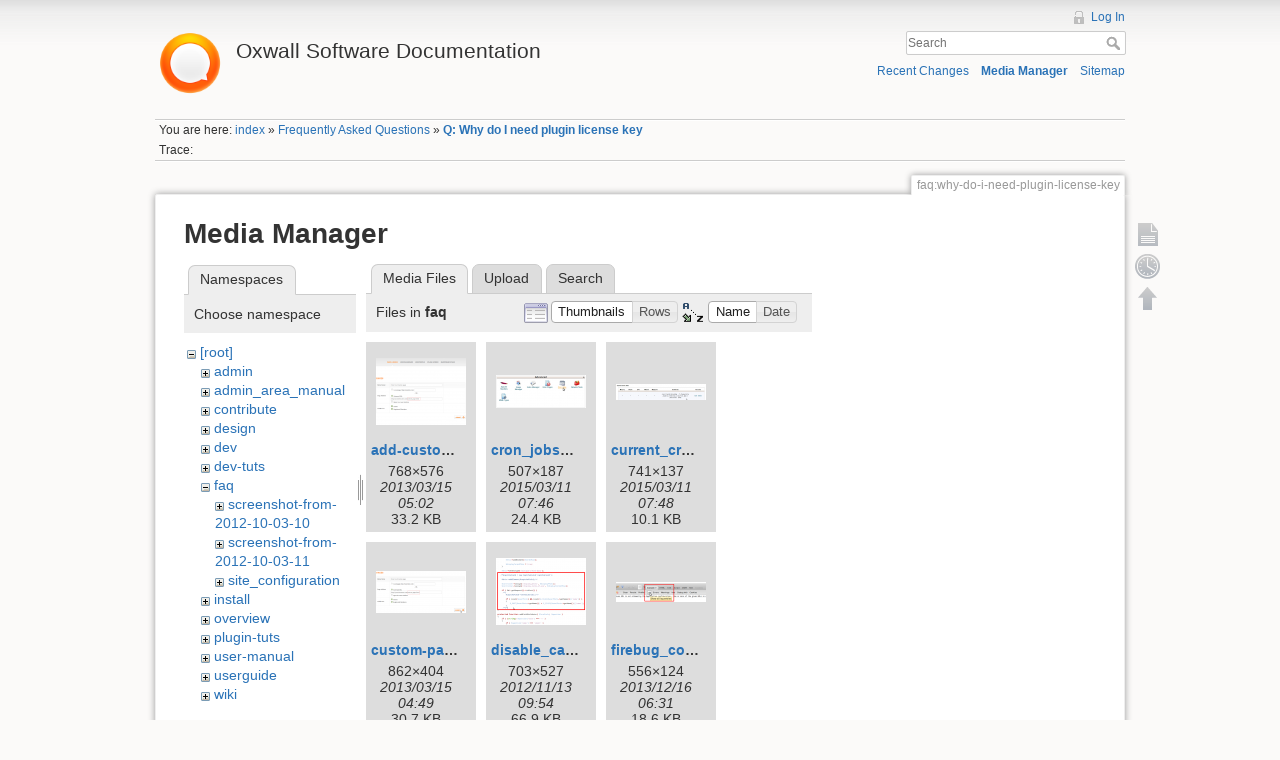

--- FILE ---
content_type: text/html; charset=utf-8
request_url: https://wiki.oxwall.com/faq:why-do-i-need-plugin-license-key?image=faq%3Amanage_pages_2.png&ns=faq&tab_details=view&do=media&tab_files=files
body_size: 7156
content:
<!DOCTYPE html>
<html lang="en" dir="ltr" class="no-js">
<head>
    <meta charset="utf-8" />
    <title>Q: Why do I need plugin license key [Oxwall Software Documentation]</title>
    <script>(function(H){H.className=H.className.replace(/\bno-js\b/,'js')})(document.documentElement)</script>
    <meta name="generator" content="DokuWiki"/>
<meta name="robots" content="noindex,nofollow"/>
<link rel="search" type="application/opensearchdescription+xml" href="/lib/exe/opensearch.php" title="Oxwall Software Documentation"/>
<link rel="start" href="/"/>
<link rel="contents" href="/faq:why-do-i-need-plugin-license-key?do=index" title="Sitemap"/>
<link rel="alternate" type="application/rss+xml" title="Recent Changes" href="/feed.php"/>
<link rel="alternate" type="application/rss+xml" title="Current namespace" href="/feed.php?mode=list&amp;ns=faq"/>
<link rel="alternate" type="text/html" title="Plain HTML" href="/_export/xhtml/faq:why-do-i-need-plugin-license-key"/>
<link rel="alternate" type="text/plain" title="Wiki Markup" href="/_export/raw/faq:why-do-i-need-plugin-license-key"/>
<link rel="stylesheet" type="text/css" href="/lib/exe/css.php?t=dokuwiki&amp;tseed=25a5916a2266cf36b507dd2e2e8af0d0"/>
<script type="text/javascript">/*<![CDATA[*/var NS='faq';var JSINFO = {"id":"faq:why-do-i-need-plugin-license-key","namespace":"faq"};
/*!]]>*/</script>
<script type="text/javascript" charset="utf-8" src="/lib/exe/js.php?t=dokuwiki&amp;tseed=25a5916a2266cf36b507dd2e2e8af0d0"></script>
<script type="text/javascript">/*<![CDATA[*/
var gaJsHost = (("https:" == document.location.protocol) ? "https://ssl." : "http://www.");
document.write(unescape("%3Cscript src='" + gaJsHost + "google-analytics.com/ga.js' type='text/javascript'%3E%3C/script%3E"));
		  
/*!]]>*/</script>
<script type="text/javascript">/*<![CDATA[*/
var pageTracker = _gat._getTracker("UA-177483-21");
pageTracker._initData();
pageTracker._trackPageview();
		  
/*!]]>*/</script>
    <meta name="viewport" content="width=device-width,initial-scale=1" />
    <link rel="shortcut icon" href="/lib/tpl/dokuwiki/images/favicon.ico" />
<link rel="apple-touch-icon" href="/lib/tpl/dokuwiki/images/apple-touch-icon.png" />
    </head>

<body>
    <!--[if lte IE 8 ]><div id="IE8"><![endif]-->
    <div id="dokuwiki__site"><div id="dokuwiki__top" class="site dokuwiki mode_media tpl_dokuwiki     ">

        
<!-- ********** HEADER ********** -->
<div id="dokuwiki__header"><div class="pad group">

    
    <div class="headings group">
        <ul class="a11y skip">
            <li><a href="#dokuwiki__content">skip to content</a></li>
        </ul>

        <h1><a href="/index"  accesskey="h" title="[H]"><img src="/_media/wiki:logo.png" width="70" alt="" /> <span>Oxwall Software Documentation</span></a></h1>
            </div>

    <div class="tools group">
        <!-- USER TOOLS -->
                    <div id="dokuwiki__usertools">
                <h3 class="a11y">User Tools</h3>
                <ul>
                    <li><a href="/faq:why-do-i-need-plugin-license-key?do=login&amp;sectok=8001deb5d0d2c077768d398a738208bc"  class="action login" rel="nofollow" title="Log In">Log In</a></li>                </ul>
            </div>
        
        <!-- SITE TOOLS -->
        <div id="dokuwiki__sitetools">
            <h3 class="a11y">Site Tools</h3>
            <form action="/index" accept-charset="utf-8" class="search" id="dw__search" method="get" role="search"><div class="no"><input type="hidden" name="do" value="search" /><input type="text" placeholder="Search" id="qsearch__in" accesskey="f" name="id" class="edit" title="[F]" /><button type="submit" title="Search">Search</button><div id="qsearch__out" class="ajax_qsearch JSpopup"></div></div></form>            <div class="mobileTools">
                <form action="/doku.php" method="get" accept-charset="utf-8"><div class="no"><input type="hidden" name="id" value="faq:why-do-i-need-plugin-license-key" /><select name="do" class="edit quickselect" title="Tools"><option value="">Tools</option><optgroup label="Page Tools"><option value="">Show page</option><option value="revisions">Old revisions</option></optgroup><optgroup label="Site Tools"><option value="recent">Recent Changes</option><option value="media">Media Manager</option><option value="index">Sitemap</option></optgroup><optgroup label="User Tools"><option value="login">Log In</option></optgroup></select><button type="submit">&gt;</button></div></form>            </div>
            <ul>
                <li><a href="/faq:why-do-i-need-plugin-license-key?do=recent"  class="action recent" accesskey="r" rel="nofollow" title="Recent Changes [R]">Recent Changes</a></li><li><a href="/faq:why-do-i-need-plugin-license-key?do=media&amp;ns=faq"  class="action media" rel="nofollow" title="Media Manager">Media Manager</a></li><li><a href="/faq:why-do-i-need-plugin-license-key?do=index"  class="action index" accesskey="x" rel="nofollow" title="Sitemap [X]">Sitemap</a></li>            </ul>
        </div>

    </div>

    <!-- BREADCRUMBS -->
            <div class="breadcrumbs">
                            <div class="youarehere"><span class="bchead">You are here: </span><span class="home"><bdi><a href="/index" class="wikilink1" title="index">index</a></bdi></span> » <bdi><a href="/faq:index" class="wikilink1" title="faq:index">Frequently Asked Questions</a></bdi> » <bdi><span class="curid"><a href="/faq:why-do-i-need-plugin-license-key" class="wikilink1" title="faq:why-do-i-need-plugin-license-key">Q: Why do I need plugin license key</a></span></bdi></div>
                                        <div class="trace"><span class="bchead">Trace:</span></div>
                    </div>
    


    <hr class="a11y" />
</div></div><!-- /header -->

        <div class="wrapper group">

            
            <!-- ********** CONTENT ********** -->
            <div id="dokuwiki__content"><div class="pad group">
                
                <div class="pageId"><span>faq:why-do-i-need-plugin-license-key</span></div>

                <div class="page group">
                                                            <!-- wikipage start -->
                    <div id="mediamanager__page">
<h1>Media Manager</h1>
<div class="panel namespaces">
<h2>Namespaces</h2>
<div class="panelHeader">Choose namespace</div>
<div class="panelContent" id="media__tree">

<ul class="idx">
<li class="media level0 open"><img src="/lib/images/minus.gif" alt="−" /><div class="li"><a href="/faq:why-do-i-need-plugin-license-key?ns=&amp;tab_files=files&amp;do=media&amp;tab_details=view&amp;image=faq%3Amanage_pages_2.png" class="idx_dir">[root]</a></div>
<ul class="idx">
<li class="media level1 closed"><img src="/lib/images/plus.gif" alt="+" /><div class="li"><a href="/faq:why-do-i-need-plugin-license-key?ns=admin&amp;tab_files=files&amp;do=media&amp;tab_details=view&amp;image=faq%3Amanage_pages_2.png" class="idx_dir">admin</a></div></li>
<li class="media level1 closed"><img src="/lib/images/plus.gif" alt="+" /><div class="li"><a href="/faq:why-do-i-need-plugin-license-key?ns=admin_area_manual&amp;tab_files=files&amp;do=media&amp;tab_details=view&amp;image=faq%3Amanage_pages_2.png" class="idx_dir">admin_area_manual</a></div></li>
<li class="media level1 closed"><img src="/lib/images/plus.gif" alt="+" /><div class="li"><a href="/faq:why-do-i-need-plugin-license-key?ns=contribute&amp;tab_files=files&amp;do=media&amp;tab_details=view&amp;image=faq%3Amanage_pages_2.png" class="idx_dir">contribute</a></div></li>
<li class="media level1 closed"><img src="/lib/images/plus.gif" alt="+" /><div class="li"><a href="/faq:why-do-i-need-plugin-license-key?ns=design&amp;tab_files=files&amp;do=media&amp;tab_details=view&amp;image=faq%3Amanage_pages_2.png" class="idx_dir">design</a></div></li>
<li class="media level1 closed"><img src="/lib/images/plus.gif" alt="+" /><div class="li"><a href="/faq:why-do-i-need-plugin-license-key?ns=dev&amp;tab_files=files&amp;do=media&amp;tab_details=view&amp;image=faq%3Amanage_pages_2.png" class="idx_dir">dev</a></div></li>
<li class="media level1 closed"><img src="/lib/images/plus.gif" alt="+" /><div class="li"><a href="/faq:why-do-i-need-plugin-license-key?ns=dev-tuts&amp;tab_files=files&amp;do=media&amp;tab_details=view&amp;image=faq%3Amanage_pages_2.png" class="idx_dir">dev-tuts</a></div></li>
<li class="media level1 open"><img src="/lib/images/minus.gif" alt="−" /><div class="li"><a href="/faq:why-do-i-need-plugin-license-key?ns=faq&amp;tab_files=files&amp;do=media&amp;tab_details=view&amp;image=faq%3Amanage_pages_2.png" class="idx_dir">faq</a></div>
<ul class="idx">
<li class="media level2 closed"><img src="/lib/images/plus.gif" alt="+" /><div class="li"><a href="/faq:why-do-i-need-plugin-license-key?ns=faq%3Ascreenshot-from-2012-10-03-10&amp;tab_files=files&amp;do=media&amp;tab_details=view&amp;image=faq%3Amanage_pages_2.png" class="idx_dir">screenshot-from-2012-10-03-10</a></div></li>
<li class="media level2 closed"><img src="/lib/images/plus.gif" alt="+" /><div class="li"><a href="/faq:why-do-i-need-plugin-license-key?ns=faq%3Ascreenshot-from-2012-10-03-11&amp;tab_files=files&amp;do=media&amp;tab_details=view&amp;image=faq%3Amanage_pages_2.png" class="idx_dir">screenshot-from-2012-10-03-11</a></div></li>
<li class="media level2 closed"><img src="/lib/images/plus.gif" alt="+" /><div class="li"><a href="/faq:why-do-i-need-plugin-license-key?ns=faq%3Asite_configuration&amp;tab_files=files&amp;do=media&amp;tab_details=view&amp;image=faq%3Amanage_pages_2.png" class="idx_dir">site_configuration</a></div></li>
</ul>
</li>
<li class="media level1 closed"><img src="/lib/images/plus.gif" alt="+" /><div class="li"><a href="/faq:why-do-i-need-plugin-license-key?ns=install&amp;tab_files=files&amp;do=media&amp;tab_details=view&amp;image=faq%3Amanage_pages_2.png" class="idx_dir">install</a></div></li>
<li class="media level1 closed"><img src="/lib/images/plus.gif" alt="+" /><div class="li"><a href="/faq:why-do-i-need-plugin-license-key?ns=overview&amp;tab_files=files&amp;do=media&amp;tab_details=view&amp;image=faq%3Amanage_pages_2.png" class="idx_dir">overview</a></div></li>
<li class="media level1 closed"><img src="/lib/images/plus.gif" alt="+" /><div class="li"><a href="/faq:why-do-i-need-plugin-license-key?ns=plugin-tuts&amp;tab_files=files&amp;do=media&amp;tab_details=view&amp;image=faq%3Amanage_pages_2.png" class="idx_dir">plugin-tuts</a></div></li>
<li class="media level1 closed"><img src="/lib/images/plus.gif" alt="+" /><div class="li"><a href="/faq:why-do-i-need-plugin-license-key?ns=user-manual&amp;tab_files=files&amp;do=media&amp;tab_details=view&amp;image=faq%3Amanage_pages_2.png" class="idx_dir">user-manual</a></div></li>
<li class="media level1 closed"><img src="/lib/images/plus.gif" alt="+" /><div class="li"><a href="/faq:why-do-i-need-plugin-license-key?ns=userguide&amp;tab_files=files&amp;do=media&amp;tab_details=view&amp;image=faq%3Amanage_pages_2.png" class="idx_dir">userguide</a></div></li>
<li class="media level1 closed"><img src="/lib/images/plus.gif" alt="+" /><div class="li"><a href="/faq:why-do-i-need-plugin-license-key?ns=wiki&amp;tab_files=files&amp;do=media&amp;tab_details=view&amp;image=faq%3Amanage_pages_2.png" class="idx_dir">wiki</a></div></li>
</ul></li>
</ul>
</div>
</div>
<div class="panel filelist">
<h2 class="a11y">Media Files</h2>
<ul class="tabs">
<li><strong>Media Files</strong></li>
<li><a href="/faq:why-do-i-need-plugin-license-key?tab_files=upload&amp;do=media&amp;tab_details=view&amp;image=faq%3Amanage_pages_2.png&amp;ns=faq">Upload</a></li>
<li><a href="/faq:why-do-i-need-plugin-license-key?tab_files=search&amp;do=media&amp;tab_details=view&amp;image=faq%3Amanage_pages_2.png&amp;ns=faq">Search</a></li>
</ul>
<div class="panelHeader">
<h3>Files in <strong>faq</strong></h3>
<form class="options" method="get" action="/faq:why-do-i-need-plugin-license-key" accept-charset="utf-8"><div class="no">
<input type="hidden" name="do" value="media" /><input type="hidden" name="tab_files" value="files" /><input type="hidden" name="tab_details" value="view" /><input type="hidden" name="image" value="faq:manage_pages_2.png" /><input type="hidden" name="ns" value="faq" /><ul>
<li class="listType"><label class="thumbs" for="listType__thumbs"><input type="radio" id="listType__thumbs" name="list_dwmedia" value="thumbs" checked="checked" /> <span>Thumbnails</span></label>
<label class="rows" for="listType__rows"><input type="radio" id="listType__rows" name="list_dwmedia" value="rows" /> <span>Rows</span></label>
</li>
<li class="sortBy"><label class="name" for="sortBy__name"><input type="radio" id="sortBy__name" name="sort_dwmedia" value="name" checked="checked" /> <span>Name</span></label>
<label class="date" for="sortBy__date"><input type="radio" id="sortBy__date" name="sort_dwmedia" value="date" /> <span>Date</span></label>
</li>
<li><button type="submit">Apply</button>
</li>
</ul>
</div></form>
</div>
<div class="panelContent">
<ul class="thumbs"><li><dl title="faq:add-custom-page.png">
<dt><a id="l_:faq:add-custom-page.png" class="image thumb" href="/faq:why-do-i-need-plugin-license-key?image=faq%3Aadd-custom-page.png&amp;ns=faq&amp;tab_details=view&amp;do=media&amp;tab_files=files"><img src="/_media/faq:add-custom-page.png?w=90&amp;h=67&amp;t=1363323720&amp;tok=e4f78a" alt="faq:add-custom-page.png" /></a></dt>
<dd class="name"><a href="/faq:why-do-i-need-plugin-license-key?image=faq%3Aadd-custom-page.png&amp;ns=faq&amp;tab_details=view&amp;do=media&amp;tab_files=files" id="h_:faq:add-custom-page.png">add-custom-page.png</a></dd>
<dd class="size">768&#215;576</dd>
<dd class="date">2013/03/15 05:02</dd>
<dd class="filesize">33.2 KB</dd>
</dl></li>
<li><dl title="faq:cron_jobs_cpanel.png">
<dt><a id="l_:faq:cron_jobs_cpanel.png" class="image thumb" href="/faq:why-do-i-need-plugin-license-key?image=faq%3Acron_jobs_cpanel.png&amp;ns=faq&amp;tab_details=view&amp;do=media&amp;tab_files=files"><img src="/_media/faq:cron_jobs_cpanel.png?w=90&amp;h=33&amp;t=1426060000&amp;tok=af66d8" alt="faq:cron_jobs_cpanel.png" /></a></dt>
<dd class="name"><a href="/faq:why-do-i-need-plugin-license-key?image=faq%3Acron_jobs_cpanel.png&amp;ns=faq&amp;tab_details=view&amp;do=media&amp;tab_files=files" id="h_:faq:cron_jobs_cpanel.png">cron_jobs_cpanel.png</a></dd>
<dd class="size">507&#215;187</dd>
<dd class="date">2015/03/11 07:46</dd>
<dd class="filesize">24.4 KB</dd>
</dl></li>
<li><dl title="faq:current_cron_jobs.png">
<dt><a id="l_:faq:current_cron_jobs.png" class="image thumb" href="/faq:why-do-i-need-plugin-license-key?image=faq%3Acurrent_cron_jobs.png&amp;ns=faq&amp;tab_details=view&amp;do=media&amp;tab_files=files"><img src="/_media/faq:current_cron_jobs.png?w=90&amp;h=16&amp;t=1426060128&amp;tok=8abd0a" alt="faq:current_cron_jobs.png" /></a></dt>
<dd class="name"><a href="/faq:why-do-i-need-plugin-license-key?image=faq%3Acurrent_cron_jobs.png&amp;ns=faq&amp;tab_details=view&amp;do=media&amp;tab_files=files" id="h_:faq:current_cron_jobs.png">current_cron_jobs.png</a></dd>
<dd class="size">741&#215;137</dd>
<dd class="date">2015/03/11 07:48</dd>
<dd class="filesize">10.1 KB</dd>
</dl></li>
<li><dl title="faq:custom-page.png">
<dt><a id="l_:faq:custom-page.png" class="image thumb" href="/faq:why-do-i-need-plugin-license-key?image=faq%3Acustom-page.png&amp;ns=faq&amp;tab_details=view&amp;do=media&amp;tab_files=files"><img src="/_media/faq:custom-page.png?w=90&amp;h=42&amp;t=1363322976&amp;tok=ce2d0a" alt="faq:custom-page.png" /></a></dt>
<dd class="name"><a href="/faq:why-do-i-need-plugin-license-key?image=faq%3Acustom-page.png&amp;ns=faq&amp;tab_details=view&amp;do=media&amp;tab_files=files" id="h_:faq:custom-page.png">custom-page.png</a></dd>
<dd class="size">862&#215;404</dd>
<dd class="date">2013/03/15 04:49</dd>
<dd class="filesize">30.7 KB</dd>
</dl></li>
<li><dl title="faq:disable_captcha.png">
<dt><a id="l_:faq:disable_captcha.png" class="image thumb" href="/faq:why-do-i-need-plugin-license-key?image=faq%3Adisable_captcha.png&amp;ns=faq&amp;tab_details=view&amp;do=media&amp;tab_files=files"><img src="/_media/faq:disable_captcha.png?w=90&amp;h=67&amp;t=1352800442&amp;tok=6db630" alt="faq:disable_captcha.png" /></a></dt>
<dd class="name"><a href="/faq:why-do-i-need-plugin-license-key?image=faq%3Adisable_captcha.png&amp;ns=faq&amp;tab_details=view&amp;do=media&amp;tab_files=files" id="h_:faq:disable_captcha.png">disable_captcha.png</a></dd>
<dd class="size">703&#215;527</dd>
<dd class="date">2012/11/13 09:54</dd>
<dd class="filesize">66.9 KB</dd>
</dl></li>
<li><dl title="faq:firebug_console.png">
<dt><a id="l_:faq:firebug_console.png" class="image thumb" href="/faq:why-do-i-need-plugin-license-key?image=faq%3Afirebug_console.png&amp;ns=faq&amp;tab_details=view&amp;do=media&amp;tab_files=files"><img src="/_media/faq:firebug_console.png?w=90&amp;h=20&amp;t=1387175504&amp;tok=f6d50b" alt="faq:firebug_console.png" /></a></dt>
<dd class="name"><a href="/faq:why-do-i-need-plugin-license-key?image=faq%3Afirebug_console.png&amp;ns=faq&amp;tab_details=view&amp;do=media&amp;tab_files=files" id="h_:faq:firebug_console.png">firebug_console.png</a></dd>
<dd class="size">556&#215;124</dd>
<dd class="date">2013/12/16 06:31</dd>
<dd class="filesize">18.6 KB</dd>
</dl></li>
<li><dl title="faq:firebug_console2.png">
<dt><a id="l_:faq:firebug_console2.png" class="image thumb" href="/faq:why-do-i-need-plugin-license-key?image=faq%3Afirebug_console2.png&amp;ns=faq&amp;tab_details=view&amp;do=media&amp;tab_files=files"><img src="/_media/faq:firebug_console2.png?w=90&amp;h=20&amp;t=1387177284&amp;tok=18ae52" alt="faq:firebug_console2.png" /></a></dt>
<dd class="name"><a href="/faq:why-do-i-need-plugin-license-key?image=faq%3Afirebug_console2.png&amp;ns=faq&amp;tab_details=view&amp;do=media&amp;tab_files=files" id="h_:faq:firebug_console2.png">firebug_console2.png</a></dd>
<dd class="size">556&#215;124</dd>
<dd class="date">2013/12/16 07:01</dd>
<dd class="filesize">18.6 KB</dd>
</dl></li>
<li><dl title="faq:ftaccountmain_final.png">
<dt><a id="l_:faq:ftaccountmain_final.png" class="image thumb" href="/faq:why-do-i-need-plugin-license-key?image=faq%3Aftaccountmain_final.png&amp;ns=faq&amp;tab_details=view&amp;do=media&amp;tab_files=files"><img src="/_media/faq:ftaccountmain_final.png?w=90&amp;h=67&amp;t=1375353194&amp;tok=e301d5" alt="faq:ftaccountmain_final.png" /></a></dt>
<dd class="name"><a href="/faq:why-do-i-need-plugin-license-key?image=faq%3Aftaccountmain_final.png&amp;ns=faq&amp;tab_details=view&amp;do=media&amp;tab_files=files" id="h_:faq:ftaccountmain_final.png">ftaccountmain_final.png</a></dd>
<dd class="size">518&#215;388</dd>
<dd class="date">2013/08/01 10:33</dd>
<dd class="filesize">30.7 KB</dd>
</dl></li>
<li><dl title="faq:ftpaccount.png">
<dt><a id="l_:faq:ftpaccount.png" class="image thumb" href="/faq:why-do-i-need-plugin-license-key?image=faq%3Aftpaccount.png&amp;ns=faq&amp;tab_details=view&amp;do=media&amp;tab_files=files"><img src="/_media/faq:ftpaccount.png?w=90&amp;h=67&amp;t=1375352824&amp;tok=6a12de" alt="faq:ftpaccount.png" /></a></dt>
<dd class="name"><a href="/faq:why-do-i-need-plugin-license-key?image=faq%3Aftpaccount.png&amp;ns=faq&amp;tab_details=view&amp;do=media&amp;tab_files=files" id="h_:faq:ftpaccount.png">ftpaccount.png</a></dd>
<dd class="size">526&#215;394</dd>
<dd class="date">2013/08/01 10:27</dd>
<dd class="filesize">32.3 KB</dd>
</dl></li>
<li><dl title="faq:ftpaccountsub.png">
<dt><a id="l_:faq:ftpaccountsub.png" class="image thumb" href="/faq:why-do-i-need-plugin-license-key?image=faq%3Aftpaccountsub.png&amp;ns=faq&amp;tab_details=view&amp;do=media&amp;tab_files=files"><img src="/_media/faq:ftpaccountsub.png?w=90&amp;h=70&amp;t=1375354764&amp;tok=856580" alt="faq:ftpaccountsub.png" /></a></dt>
<dd class="name"><a href="/faq:why-do-i-need-plugin-license-key?image=faq%3Aftpaccountsub.png&amp;ns=faq&amp;tab_details=view&amp;do=media&amp;tab_files=files" id="h_:faq:ftpaccountsub.png">ftpaccountsub.png</a></dd>
<dd class="size">497&#215;390</dd>
<dd class="date">2013/08/01 10:59</dd>
<dd class="filesize">31.3 KB</dd>
</dl></li>
<li><dl title="faq:gd.png">
<dt><a id="l_:faq:gd.png" class="image thumb" href="/faq:why-do-i-need-plugin-license-key?image=faq%3Agd.png&amp;ns=faq&amp;tab_details=view&amp;do=media&amp;tab_files=files"><img src="/_media/faq:gd.png?w=90&amp;h=67&amp;t=1386930188&amp;tok=69f826" alt="faq:gd.png" /></a></dt>
<dd class="name"><a href="/faq:why-do-i-need-plugin-license-key?image=faq%3Agd.png&amp;ns=faq&amp;tab_details=view&amp;do=media&amp;tab_files=files" id="h_:faq:gd.png">gd.png</a></dd>
<dd class="size">647&#215;486</dd>
<dd class="date">2013/12/13 10:23</dd>
<dd class="filesize">62.4 KB</dd>
</dl></li>
<li><dl title="faq:manage_pages_1.png">
<dt><a id="l_:faq:manage_pages_1.png" class="image thumb" href="/faq:why-do-i-need-plugin-license-key?image=faq%3Amanage_pages_1.png&amp;ns=faq&amp;tab_details=view&amp;do=media&amp;tab_files=files"><img src="/_media/faq:manage_pages_1.png?w=90&amp;h=42&amp;t=1467782832&amp;tok=029bb9" alt="faq:manage_pages_1.png" /></a></dt>
<dd class="name"><a href="/faq:why-do-i-need-plugin-license-key?image=faq%3Amanage_pages_1.png&amp;ns=faq&amp;tab_details=view&amp;do=media&amp;tab_files=files" id="h_:faq:manage_pages_1.png">manage_pages_1.png</a></dd>
<dd class="size">900&#215;422</dd>
<dd class="date">2016/07/06 05:27</dd>
<dd class="filesize">224.2 KB</dd>
</dl></li>
<li><dl title="faq:manage_pages_2.png">
<dt><a id="l_:faq:manage_pages_2.png" class="image thumb" href="/faq:why-do-i-need-plugin-license-key?image=faq%3Amanage_pages_2.png&amp;ns=faq&amp;tab_details=view&amp;do=media&amp;tab_files=files"><img src="/_media/faq:manage_pages_2.png?w=90&amp;h=50&amp;t=1467782831&amp;tok=f0efc9" alt="faq:manage_pages_2.png" /></a></dt>
<dd class="name"><a href="/faq:why-do-i-need-plugin-license-key?image=faq%3Amanage_pages_2.png&amp;ns=faq&amp;tab_details=view&amp;do=media&amp;tab_files=files" id="h_:faq:manage_pages_2.png">manage_pages_2.png</a></dd>
<dd class="size">900&#215;501</dd>
<dd class="date">2016/07/06 05:27</dd>
<dd class="filesize">239.7 KB</dd>
</dl></li>
<li><dl title="faq:manage_pages_3.png">
<dt><a id="l_:faq:manage_pages_3.png" class="image thumb" href="/faq:why-do-i-need-plugin-license-key?image=faq%3Amanage_pages_3.png&amp;ns=faq&amp;tab_details=view&amp;do=media&amp;tab_files=files"><img src="/_media/faq:manage_pages_3.png?w=90&amp;h=36&amp;t=1467782830&amp;tok=f1d9ef" alt="faq:manage_pages_3.png" /></a></dt>
<dd class="name"><a href="/faq:why-do-i-need-plugin-license-key?image=faq%3Amanage_pages_3.png&amp;ns=faq&amp;tab_details=view&amp;do=media&amp;tab_files=files" id="h_:faq:manage_pages_3.png">manage_pages_3.png</a></dd>
<dd class="size">900&#215;366</dd>
<dd class="date">2016/07/06 05:27</dd>
<dd class="filesize">191.8 KB</dd>
</dl></li>
<li><dl title="faq:manage_pages_4.png">
<dt><a id="l_:faq:manage_pages_4.png" class="image thumb" href="/faq:why-do-i-need-plugin-license-key?image=faq%3Amanage_pages_4.png&amp;ns=faq&amp;tab_details=view&amp;do=media&amp;tab_files=files"><img src="/_media/faq:manage_pages_4.png?w=90&amp;h=39&amp;t=1467782831&amp;tok=3bbfec" alt="faq:manage_pages_4.png" /></a></dt>
<dd class="name"><a href="/faq:why-do-i-need-plugin-license-key?image=faq%3Amanage_pages_4.png&amp;ns=faq&amp;tab_details=view&amp;do=media&amp;tab_files=files" id="h_:faq:manage_pages_4.png">manage_pages_4.png</a></dd>
<dd class="size">900&#215;392</dd>
<dd class="date">2016/07/06 05:27</dd>
<dd class="filesize">222.6 KB</dd>
</dl></li>
<li><dl title="faq:manage_pages_5.png">
<dt><a id="l_:faq:manage_pages_5.png" class="image thumb" href="/faq:why-do-i-need-plugin-license-key?image=faq%3Amanage_pages_5.png&amp;ns=faq&amp;tab_details=view&amp;do=media&amp;tab_files=files"><img src="/_media/faq:manage_pages_5.png?w=90&amp;h=31&amp;t=1467782830&amp;tok=00596b" alt="faq:manage_pages_5.png" /></a></dt>
<dd class="name"><a href="/faq:why-do-i-need-plugin-license-key?image=faq%3Amanage_pages_5.png&amp;ns=faq&amp;tab_details=view&amp;do=media&amp;tab_files=files" id="h_:faq:manage_pages_5.png">manage_pages_5.png</a></dd>
<dd class="size">900&#215;319</dd>
<dd class="date">2016/07/06 05:27</dd>
<dd class="filesize">159.3 KB</dd>
</dl></li>
<li><dl title="faq:manage_pages_6.png">
<dt><a id="l_:faq:manage_pages_6.png" class="image thumb" href="/faq:why-do-i-need-plugin-license-key?image=faq%3Amanage_pages_6.png&amp;ns=faq&amp;tab_details=view&amp;do=media&amp;tab_files=files"><img src="/_media/faq:manage_pages_6.png?w=90&amp;h=30&amp;t=1467782830&amp;tok=5d95d8" alt="faq:manage_pages_6.png" /></a></dt>
<dd class="name"><a href="/faq:why-do-i-need-plugin-license-key?image=faq%3Amanage_pages_6.png&amp;ns=faq&amp;tab_details=view&amp;do=media&amp;tab_files=files" id="h_:faq:manage_pages_6.png">manage_pages_6.png</a></dd>
<dd class="size">900&#215;308</dd>
<dd class="date">2016/07/06 05:27</dd>
<dd class="filesize">149.3 KB</dd>
</dl></li>
<li><dl title="faq:manage_pages_7.png">
<dt><a id="l_:faq:manage_pages_7.png" class="image thumb" href="/faq:why-do-i-need-plugin-license-key?image=faq%3Amanage_pages_7.png&amp;ns=faq&amp;tab_details=view&amp;do=media&amp;tab_files=files"><img src="/_media/faq:manage_pages_7.png?w=90&amp;h=35&amp;t=1467782830&amp;tok=ffc244" alt="faq:manage_pages_7.png" /></a></dt>
<dd class="name"><a href="/faq:why-do-i-need-plugin-license-key?image=faq%3Amanage_pages_7.png&amp;ns=faq&amp;tab_details=view&amp;do=media&amp;tab_files=files" id="h_:faq:manage_pages_7.png">manage_pages_7.png</a></dd>
<dd class="size">899&#215;354</dd>
<dd class="date">2016/07/06 05:27</dd>
<dd class="filesize">187.9 KB</dd>
</dl></li>
<li><dl title="faq:manage_pages_8.png">
<dt><a id="l_:faq:manage_pages_8.png" class="image thumb" href="/faq:why-do-i-need-plugin-license-key?image=faq%3Amanage_pages_8.png&amp;ns=faq&amp;tab_details=view&amp;do=media&amp;tab_files=files"><img src="/_media/faq:manage_pages_8.png?w=90&amp;h=39&amp;t=1467782829&amp;tok=8b72bd" alt="faq:manage_pages_8.png" /></a></dt>
<dd class="name"><a href="/faq:why-do-i-need-plugin-license-key?image=faq%3Amanage_pages_8.png&amp;ns=faq&amp;tab_details=view&amp;do=media&amp;tab_files=files" id="h_:faq:manage_pages_8.png">manage_pages_8.png</a></dd>
<dd class="size">899&#215;399</dd>
<dd class="date">2016/07/06 05:27</dd>
<dd class="filesize">191.3 KB</dd>
</dl></li>
<li><dl title="faq:manage_pages_9.png">
<dt><a id="l_:faq:manage_pages_9.png" class="image thumb" href="/faq:why-do-i-need-plugin-license-key?image=faq%3Amanage_pages_9.png&amp;ns=faq&amp;tab_details=view&amp;do=media&amp;tab_files=files"><img src="/_media/faq:manage_pages_9.png?w=90&amp;h=20&amp;t=1467782829&amp;tok=21ad12" alt="faq:manage_pages_9.png" /></a></dt>
<dd class="name"><a href="/faq:why-do-i-need-plugin-license-key?image=faq%3Amanage_pages_9.png&amp;ns=faq&amp;tab_details=view&amp;do=media&amp;tab_files=files" id="h_:faq:manage_pages_9.png">manage_pages_9.png</a></dd>
<dd class="size">900&#215;204</dd>
<dd class="date">2016/07/06 05:27</dd>
<dd class="filesize">116.2 KB</dd>
</dl></li>
<li><dl title="faq:manage_pages_10.png">
<dt><a id="l_:faq:manage_pages_10.png" class="image thumb" href="/faq:why-do-i-need-plugin-license-key?image=faq%3Amanage_pages_10.png&amp;ns=faq&amp;tab_details=view&amp;do=media&amp;tab_files=files"><img src="/_media/faq:manage_pages_10.png?w=90&amp;h=20&amp;t=1467782829&amp;tok=cf27e6" alt="faq:manage_pages_10.png" /></a></dt>
<dd class="name"><a href="/faq:why-do-i-need-plugin-license-key?image=faq%3Amanage_pages_10.png&amp;ns=faq&amp;tab_details=view&amp;do=media&amp;tab_files=files" id="h_:faq:manage_pages_10.png">manage_pages_10.png</a></dd>
<dd class="size">900&#215;200</dd>
<dd class="date">2016/07/06 05:27</dd>
<dd class="filesize">78.6 KB</dd>
</dl></li>
<li><dl title="faq:parse_error.png">
<dt><a id="l_:faq:parse_error.png" class="image thumb" href="/faq:why-do-i-need-plugin-license-key?image=faq%3Aparse_error.png&amp;ns=faq&amp;tab_details=view&amp;do=media&amp;tab_files=files"><img src="/_media/faq:parse_error.png?w=90&amp;h=12&amp;t=1387170438&amp;tok=9392d9" alt="faq:parse_error.png" /></a></dt>
<dd class="name"><a href="/faq:why-do-i-need-plugin-license-key?image=faq%3Aparse_error.png&amp;ns=faq&amp;tab_details=view&amp;do=media&amp;tab_files=files" id="h_:faq:parse_error.png">parse_error.png</a></dd>
<dd class="size">653&#215;90</dd>
<dd class="date">2013/12/16 05:07</dd>
<dd class="filesize">9.9 KB</dd>
</dl></li>
<li><dl title="faq:parse_error_firebug.png">
<dt><a id="l_:faq:parse_error_firebug.png" class="image thumb" href="/faq:why-do-i-need-plugin-license-key?image=faq%3Aparse_error_firebug.png&amp;ns=faq&amp;tab_details=view&amp;do=media&amp;tab_files=files"><img src="/_media/faq:parse_error_firebug.png?w=90&amp;h=13&amp;t=1387173020&amp;tok=48498b" alt="faq:parse_error_firebug.png" /></a></dt>
<dd class="name"><a href="/faq:why-do-i-need-plugin-license-key?image=faq%3Aparse_error_firebug.png&amp;ns=faq&amp;tab_details=view&amp;do=media&amp;tab_files=files" id="h_:faq:parse_error_firebug.png">parse_error_firebug.png</a></dd>
<dd class="size">424&#215;63</dd>
<dd class="date">2013/12/16 05:50</dd>
<dd class="filesize">10.5 KB</dd>
</dl></li>
<li><dl title="faq:screenshot-19.png">
<dt><a id="l_:faq:screenshot-19.png" class="image thumb" href="/faq:why-do-i-need-plugin-license-key?image=faq%3Ascreenshot-19.png&amp;ns=faq&amp;tab_details=view&amp;do=media&amp;tab_files=files"><img src="/_media/faq:screenshot-19.png?w=90&amp;h=26&amp;t=1387174054&amp;tok=c255f2" alt="faq:screenshot-19.png" /></a></dt>
<dd class="name"><a href="/faq:why-do-i-need-plugin-license-key?image=faq%3Ascreenshot-19.png&amp;ns=faq&amp;tab_details=view&amp;do=media&amp;tab_files=files" id="h_:faq:screenshot-19.png">screenshot-19.png</a></dd>
<dd class="size">754&#215;219</dd>
<dd class="date">2013/12/16 06:07</dd>
<dd class="filesize">43.2 KB</dd>
</dl></li>
<li><dl title="faq:screenshot-22.png">
<dt><a id="l_:faq:screenshot-22.png" class="image thumb" href="/faq:why-do-i-need-plugin-license-key?image=faq%3Ascreenshot-22.png&amp;ns=faq&amp;tab_details=view&amp;do=media&amp;tab_files=files"><img src="/_media/faq:screenshot-22.png?w=90&amp;h=67&amp;t=1375354790&amp;tok=d73656" alt="faq:screenshot-22.png" /></a></dt>
<dd class="name"><a href="/faq:why-do-i-need-plugin-license-key?image=faq%3Ascreenshot-22.png&amp;ns=faq&amp;tab_details=view&amp;do=media&amp;tab_files=files" id="h_:faq:screenshot-22.png">screenshot-22.png</a></dd>
<dd class="size">442&#215;331</dd>
<dd class="date">2013/08/01 10:59</dd>
<dd class="filesize">23.8 KB</dd>
</dl></li>
<li><dl title="faq:screenshot-29.png">
<dt><a id="l_:faq:screenshot-29.png" class="image thumb" href="/faq:why-do-i-need-plugin-license-key?image=faq%3Ascreenshot-29.png&amp;ns=faq&amp;tab_details=view&amp;do=media&amp;tab_files=files"><img src="/_media/faq:screenshot-29.png?w=90&amp;h=67&amp;t=1375354932&amp;tok=4bccc7" alt="faq:screenshot-29.png" /></a></dt>
<dd class="name"><a href="/faq:why-do-i-need-plugin-license-key?image=faq%3Ascreenshot-29.png&amp;ns=faq&amp;tab_details=view&amp;do=media&amp;tab_files=files" id="h_:faq:screenshot-29.png">screenshot-29.png</a></dd>
<dd class="size">530&#215;398</dd>
<dd class="date">2013/08/01 11:02</dd>
<dd class="filesize">32.2 KB</dd>
</dl></li>
<li><dl title="faq:screenshot-228.png">
<dt><a id="l_:faq:screenshot-228.png" class="image thumb" href="/faq:why-do-i-need-plugin-license-key?image=faq%3Ascreenshot-228.png&amp;ns=faq&amp;tab_details=view&amp;do=media&amp;tab_files=files"><img src="/_media/faq:screenshot-228.png?w=90&amp;h=29&amp;t=1421148784&amp;tok=24780c" alt="faq:screenshot-228.png" /></a></dt>
<dd class="name"><a href="/faq:why-do-i-need-plugin-license-key?image=faq%3Ascreenshot-228.png&amp;ns=faq&amp;tab_details=view&amp;do=media&amp;tab_files=files" id="h_:faq:screenshot-228.png">screenshot-228.png</a></dd>
<dd class="size">778&#215;252</dd>
<dd class="date">2015/01/13 11:33</dd>
<dd class="filesize">14.8 KB</dd>
</dl></li>
<li><dl title="faq:screenshot-229.png">
<dt><a id="l_:faq:screenshot-229.png" class="image thumb" href="/faq:why-do-i-need-plugin-license-key?image=faq%3Ascreenshot-229.png&amp;ns=faq&amp;tab_details=view&amp;do=media&amp;tab_files=files"><img src="/_media/faq:screenshot-229.png?w=90&amp;h=14&amp;t=1421150468&amp;tok=0e13a8" alt="faq:screenshot-229.png" /></a></dt>
<dd class="name"><a href="/faq:why-do-i-need-plugin-license-key?image=faq%3Ascreenshot-229.png&amp;ns=faq&amp;tab_details=view&amp;do=media&amp;tab_files=files" id="h_:faq:screenshot-229.png">screenshot-229.png</a></dd>
<dd class="size">948&#215;151</dd>
<dd class="date">2015/01/13 12:01</dd>
<dd class="filesize">29.5 KB</dd>
</dl></li>
<li><dl title="faq:screenshot-230.png">
<dt><a id="l_:faq:screenshot-230.png" class="image thumb" href="/faq:why-do-i-need-plugin-license-key?image=faq%3Ascreenshot-230.png&amp;ns=faq&amp;tab_details=view&amp;do=media&amp;tab_files=files"><img src="/_media/faq:screenshot-230.png?w=90&amp;h=15&amp;t=1421150694&amp;tok=83b02e" alt="faq:screenshot-230.png" /></a></dt>
<dd class="name"><a href="/faq:why-do-i-need-plugin-license-key?image=faq%3Ascreenshot-230.png&amp;ns=faq&amp;tab_details=view&amp;do=media&amp;tab_files=files" id="h_:faq:screenshot-230.png">screenshot-230.png</a></dd>
<dd class="size">810&#215;141</dd>
<dd class="date">2015/01/13 12:04</dd>
<dd class="filesize">18.8 KB</dd>
</dl></li>
<li><dl title="faq:screenshot-401.png">
<dt><a id="l_:faq:screenshot-401.png" class="image thumb" href="/faq:why-do-i-need-plugin-license-key?image=faq%3Ascreenshot-401.png&amp;ns=faq&amp;tab_details=view&amp;do=media&amp;tab_files=files"><img src="/_media/faq:screenshot-401.png?w=90&amp;h=48&amp;t=1426157156&amp;tok=d79119" alt="faq:screenshot-401.png" /></a></dt>
<dd class="name"><a href="/faq:why-do-i-need-plugin-license-key?image=faq%3Ascreenshot-401.png&amp;ns=faq&amp;tab_details=view&amp;do=media&amp;tab_files=files" id="h_:faq:screenshot-401.png">screenshot-401.png</a></dd>
<dd class="size">866&#215;468</dd>
<dd class="date">2015/03/12 10:45</dd>
<dd class="filesize">30.6 KB</dd>
</dl></li>
<li><dl title="faq:standard_captcha.png">
<dt><a id="l_:faq:standard_captcha.png" class="image thumb" href="/faq:why-do-i-need-plugin-license-key?image=faq%3Astandard_captcha.png&amp;ns=faq&amp;tab_details=view&amp;do=media&amp;tab_files=files"><img src="/_media/faq:standard_captcha.png?w=90&amp;h=67&amp;t=1386929060&amp;tok=2ff170" alt="faq:standard_captcha.png" /></a></dt>
<dd class="name"><a href="/faq:why-do-i-need-plugin-license-key?image=faq%3Astandard_captcha.png&amp;ns=faq&amp;tab_details=view&amp;do=media&amp;tab_files=files" id="h_:faq:standard_captcha.png">standard_captcha.png</a></dd>
<dd class="size">492&#215;368</dd>
<dd class="date">2013/12/13 10:04</dd>
<dd class="filesize">18.4 KB</dd>
</dl></li>
</ul>
</div>
</div>
<div class="panel file">
<h2 class="a11y">File</h2>
<ul class="tabs">
<li><strong>View</strong></li>
<li><a href="/faq:why-do-i-need-plugin-license-key?tab_details=history&amp;do=media&amp;tab_files=files&amp;image=faq%3Amanage_pages_2.png&amp;ns=faq">History</a></li>
</ul>
<div class="panelHeader"><h3><strong><a href="/_media/faq:manage_pages_2.png" class="select mediafile mf_png" title="View original file">faq:manage_pages_2.png</a></strong></h3></div>
<div class="panelContent">
<div class="image"><a href="/_media/faq:manage_pages_2.png?t=1467782831&amp;w=500&amp;h=278&amp;tok=806054" target="_blank" title="View original file"><img src="/_media/faq:manage_pages_2.png?t=1467782831&amp;w=500&amp;h=278&amp;tok=806054" alt="" style="max-width: 500px;" /></a></div>
<ul class="actions">
</ul>
<dl>
<dt>Date:</dt><dd>2016/07/06 05:27</dd>
<dt>Filename:</dt><dd>manage_pages_2.png</dd>
<dt>Format:</dt><dd>PNG</dd>
<dt>Size:</dt><dd>240KB</dd>
<dt>Width:</dt><dd>900</dd>
<dt>Height:</dt><dd>501</dd>
</dl>
</div>
</div>
</div>

                    <!-- wikipage stop -->
                                    </div>

                <div class="docInfo"><bdi>faq/why-do-i-need-plugin-license-key.txt</bdi> · Last modified: 2012/11/02 10:55 by <bdi>aka_le_mulder</bdi></div>

                            </div></div><!-- /content -->

            <hr class="a11y" />

            <!-- PAGE ACTIONS -->
            <div id="dokuwiki__pagetools">
                <h3 class="a11y">Page Tools</h3>
                <div class="tools">
                    <ul>
                        <li><a href="/faq:why-do-i-need-plugin-license-key?do="  class="action show" accesskey="v" rel="nofollow" title="Show page [V]"><span>Show page</span></a></li><li><a href="/faq:why-do-i-need-plugin-license-key?do=revisions"  class="action revs" accesskey="o" rel="nofollow" title="Old revisions [O]"><span>Old revisions</span></a></li><li><a href="#dokuwiki__top"  class="action top" accesskey="t" rel="nofollow" title="Back to top [T]"><span>Back to top</span></a></li>                    </ul>
                </div>
            </div>
        </div><!-- /wrapper -->

        
<!-- ********** FOOTER ********** -->
<div id="dokuwiki__footer"><div class="pad">
    <div class="license">Except where otherwise noted, content on this wiki is licensed under the following license: <bdi><a href="http://creativecommons.org/licenses/by-nc-sa/3.0/" rel="license" class="urlextern">CC Attribution-Noncommercial-Share Alike 3.0 Unported</a></bdi></div>
    <div class="buttons">
        <a href="http://creativecommons.org/licenses/by-nc-sa/3.0/" rel="license"><img src="/lib/images/license/button/cc-by-nc-sa.png" alt="CC Attribution-Noncommercial-Share Alike 3.0 Unported" /></a>        <a href="http://www.dokuwiki.org/donate" title="Donate" ><img
            src="/lib/tpl/dokuwiki/images/button-donate.gif" width="80" height="15" alt="Donate" /></a>
        <a href="http://www.php.net" title="Powered by PHP" ><img
            src="/lib/tpl/dokuwiki/images/button-php.gif" width="80" height="15" alt="Powered by PHP" /></a>
        <a href="http://validator.w3.org/check/referer" title="Valid HTML5" ><img
            src="/lib/tpl/dokuwiki/images/button-html5.png" width="80" height="15" alt="Valid HTML5" /></a>
        <a href="http://jigsaw.w3.org/css-validator/check/referer?profile=css3" title="Valid CSS" ><img
            src="/lib/tpl/dokuwiki/images/button-css.png" width="80" height="15" alt="Valid CSS" /></a>
        <a href="http://dokuwiki.org/" title="Driven by DokuWiki" ><img
            src="/lib/tpl/dokuwiki/images/button-dw.png" width="80" height="15" alt="Driven by DokuWiki" /></a>
    </div>
</div></div><!-- /footer -->

    </div></div><!-- /site -->

    <div class="no"><img src="/lib/exe/indexer.php?id=faq%3Awhy-do-i-need-plugin-license-key&amp;1768610145" width="2" height="1" alt="" /></div>
    <div id="screen__mode" class="no"></div>    <!--[if lte IE 8 ]></div><![endif]-->
</body>
</html>
